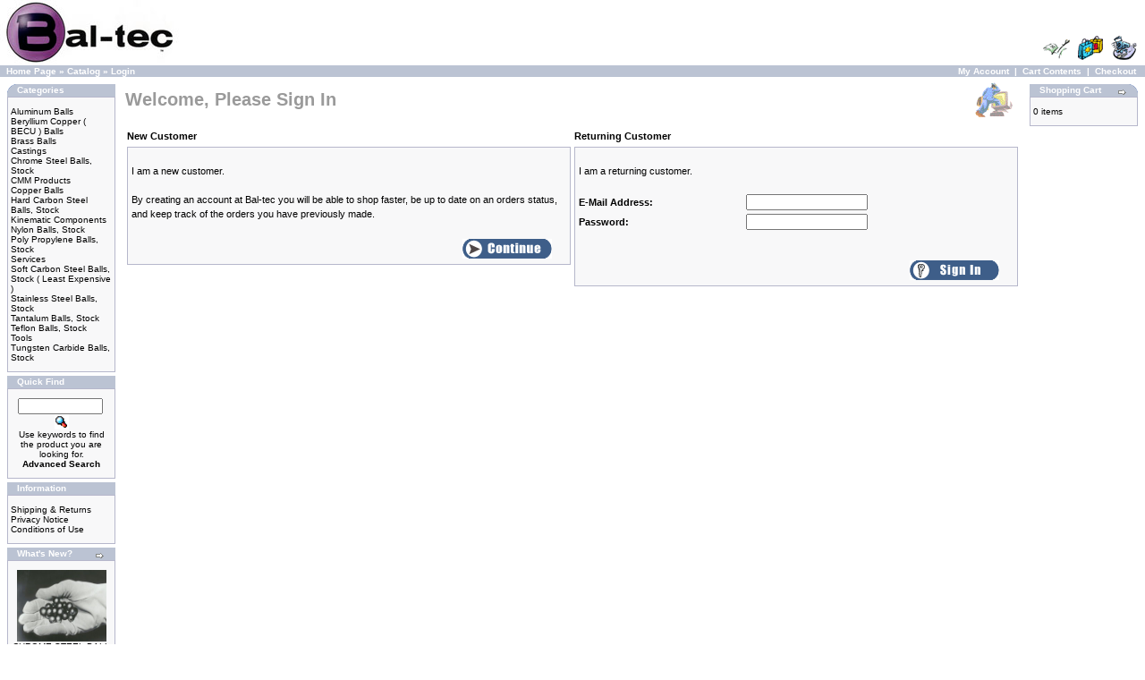

--- FILE ---
content_type: text/html; charset=UTF-8
request_url: https://www.precisionballs.com/catalog/login.php?osCsid=8a383839fd96452f04d28b7daaaa63f1
body_size: 19773
content:
<!doctype html public "-//W3C//DTD HTML 4.01 Transitional//EN">
<html dir="LTR" lang="en">
<head>
<meta http-equiv="Content-Type" content="text/html; charset=iso-8859-1">
<title>Bal-tec</title>
<base href="https://www.precisionballs.com/catalog/">
<link rel="stylesheet" type="text/css" href="stylesheet.css">
<script language="javascript"><!--
function session_win() {
  window.open("https://www.precisionballs.com/catalog/info_shopping_cart.php?osCsid=8a383839fd96452f04d28b7daaaa63f1","info_shopping_cart","height=460,width=430,toolbar=no,statusbar=no,scrollbars=yes").focus();
}
//--></script>
</head>
<body marginwidth="0" marginheight="0" topmargin="0" bottommargin="0" leftmargin="0" rightmargin="0">
<!-- header //-->
<table border="0" width="100%" cellspacing="0" cellpadding="0">
  <tr class="header">
    <td valign="middle"><a href="https://www.precisionballs.com/catalog/index.php?osCsid=8a383839fd96452f04d28b7daaaa63f1"><img src="images/store_logo.png" border="0" alt="Bal-tec" title=" Bal-tec " width="200" height="73"></a></td>
    <td align="right" valign="bottom"><a href="https://www.precisionballs.com/catalog/account.php?osCsid=8a383839fd96452f04d28b7daaaa63f1"><img src="images/header_account.gif" border="0" alt="My Account" title=" My Account " width="30" height="30"></a>&nbsp;&nbsp;<a href="https://www.precisionballs.com/catalog/shopping_cart.php?osCsid=8a383839fd96452f04d28b7daaaa63f1"><img src="images/header_cart.gif" border="0" alt="Cart Contents" title=" Cart Contents " width="30" height="30"></a>&nbsp;&nbsp;<a href="https://www.precisionballs.com/catalog/checkout_shipping.php?osCsid=8a383839fd96452f04d28b7daaaa63f1"><img src="images/header_checkout.gif" border="0" alt="Checkout" title=" Checkout " width="30" height="30"></a>&nbsp;&nbsp;</td>
  </tr>
</table>
<table border="0" width="100%" cellspacing="0" cellpadding="1">
  <tr class="headerNavigation">
    <td class="headerNavigation">&nbsp;&nbsp;<a href="https://www.precisionballs.com" class="headerNavigation">Home Page</a> &raquo; <a href="https://www.precisionballs.com/catalog/index.php?osCsid=8a383839fd96452f04d28b7daaaa63f1" class="headerNavigation">Catalog</a> &raquo; <a href="https://www.precisionballs.com/catalog/login.php?osCsid=8a383839fd96452f04d28b7daaaa63f1" class="headerNavigation">Login</a></td>
    <td align="right" class="headerNavigation"><a href="https://www.precisionballs.com/catalog/account.php?osCsid=8a383839fd96452f04d28b7daaaa63f1" class="headerNavigation">My Account</a> &nbsp;|&nbsp; <a href="https://www.precisionballs.com/catalog/shopping_cart.php?osCsid=8a383839fd96452f04d28b7daaaa63f1" class="headerNavigation">Cart Contents</a> &nbsp;|&nbsp; <a href="https://www.precisionballs.com/catalog/checkout_shipping.php?osCsid=8a383839fd96452f04d28b7daaaa63f1" class="headerNavigation">Checkout</a> &nbsp;&nbsp;</td>
  </tr>
</table>
<!-- header_eof //-->

<!-- body //-->
<table border="0" width="100%" cellspacing="3" cellpadding="3">
  <tr>
    <td width="125" valign="top"><table border="0" width="125" cellspacing="0" cellpadding="2">
<!-- left_navigation //-->
<!-- categories //-->
          <tr>
            <td>
<table border="0" width="100%" cellspacing="0" cellpadding="0">
  <tr>
    <td height="14" class="infoBoxHeading"><img src="images/infobox/corner_left.gif" border="0" alt="" width="11" height="14"></td>
    <td width="100%" height="14" class="infoBoxHeading">Categories</td>
    <td height="14" class="infoBoxHeading" nowrap><img src="images/pixel_trans.gif" border="0" alt="" width="11" height="14"></td>
  </tr>
</table>
<table border="0" width="100%" cellspacing="0" cellpadding="1" class="infoBox">
  <tr>
    <td><table border="0" width="100%" cellspacing="0" cellpadding="3" class="infoBoxContents">
  <tr>
    <td><img src="images/pixel_trans.gif" border="0" alt="" width="100%" height="1"></td>
  </tr>
  <tr>
    <td class="boxText"><a href="https://www.precisionballs.com/catalog/index.php?cPath=38&osCsid=8a383839fd96452f04d28b7daaaa63f1">Aluminum Balls</a><br><a href="https://www.precisionballs.com/catalog/index.php?cPath=43&osCsid=8a383839fd96452f04d28b7daaaa63f1">Beryllium Copper ( BECU ) Balls</a><br><a href="https://www.precisionballs.com/catalog/index.php?cPath=30&osCsid=8a383839fd96452f04d28b7daaaa63f1">Brass Balls</a><br><a href="https://www.precisionballs.com/catalog/index.php?cPath=40&osCsid=8a383839fd96452f04d28b7daaaa63f1">Castings</a><br><a href="https://www.precisionballs.com/catalog/index.php?cPath=25&osCsid=8a383839fd96452f04d28b7daaaa63f1">Chrome Steel Balls, Stock</a><br><a href="https://www.precisionballs.com/catalog/index.php?cPath=22&osCsid=8a383839fd96452f04d28b7daaaa63f1">CMM Products</a><br><a href="https://www.precisionballs.com/catalog/index.php?cPath=42&osCsid=8a383839fd96452f04d28b7daaaa63f1">Copper Balls</a><br><a href="https://www.precisionballs.com/catalog/index.php?cPath=32&osCsid=8a383839fd96452f04d28b7daaaa63f1">Hard Carbon Steel Balls, Stock</a><br><a href="https://www.precisionballs.com/catalog/index.php?cPath=23&osCsid=8a383839fd96452f04d28b7daaaa63f1">Kinematic Components</a><br><a href="https://www.precisionballs.com/catalog/index.php?cPath=35&osCsid=8a383839fd96452f04d28b7daaaa63f1">Nylon Balls, Stock</a><br><a href="https://www.precisionballs.com/catalog/index.php?cPath=31&osCsid=8a383839fd96452f04d28b7daaaa63f1">Poly Propylene Balls, Stock</a><br><a href="https://www.precisionballs.com/catalog/index.php?cPath=37&osCsid=8a383839fd96452f04d28b7daaaa63f1">Services</a><br><a href="https://www.precisionballs.com/catalog/index.php?cPath=36&osCsid=8a383839fd96452f04d28b7daaaa63f1">Soft Carbon Steel Balls, Stock ( Least Expensive )</a><br><a href="https://www.precisionballs.com/catalog/index.php?cPath=27&osCsid=8a383839fd96452f04d28b7daaaa63f1">Stainless Steel Balls, Stock</a><br><a href="https://www.precisionballs.com/catalog/index.php?cPath=33&osCsid=8a383839fd96452f04d28b7daaaa63f1">Tantalum Balls, Stock</a><br><a href="https://www.precisionballs.com/catalog/index.php?cPath=39&osCsid=8a383839fd96452f04d28b7daaaa63f1">Teflon Balls, Stock</a><br><a href="https://www.precisionballs.com/catalog/index.php?cPath=24&osCsid=8a383839fd96452f04d28b7daaaa63f1">Tools</a><br><a href="https://www.precisionballs.com/catalog/index.php?cPath=29&osCsid=8a383839fd96452f04d28b7daaaa63f1">Tungsten Carbide Balls, Stock</a><br></td>
  </tr>
  <tr>
    <td><img src="images/pixel_trans.gif" border="0" alt="" width="100%" height="1"></td>
  </tr>
</table>
</td>
  </tr>
</table>
            </td>
          </tr>
<!-- categories_eof //-->
<!-- search //-->
          <tr>
            <td>
<table border="0" width="100%" cellspacing="0" cellpadding="0">
  <tr>
    <td height="14" class="infoBoxHeading"><img src="images/infobox/corner_right_left.gif" border="0" alt="" width="11" height="14"></td>
    <td width="100%" height="14" class="infoBoxHeading">Quick Find</td>
    <td height="14" class="infoBoxHeading" nowrap><img src="images/pixel_trans.gif" border="0" alt="" width="11" height="14"></td>
  </tr>
</table>
<table border="0" width="100%" cellspacing="0" cellpadding="1" class="infoBox">
  <tr>
    <td><table border="0" width="100%" cellspacing="0" cellpadding="3" class="infoBoxContents">
  <tr>
    <td><img src="images/pixel_trans.gif" border="0" alt="" width="100%" height="1"></td>
  </tr>
  <tr>
    <td align="center" class="boxText"><form name="quick_find" action="https://www.precisionballs.com/catalog/advanced_search_result.php" method="get"><input type="text" name="keywords" size="10" maxlength="30" style="width: 95px">&nbsp;<input type="hidden" name="osCsid" value="8a383839fd96452f04d28b7daaaa63f1"><input type="image" src="includes/languages/english/images/buttons/button_quick_find.gif" border="0" alt="Quick Find" title=" Quick Find "><br>Use keywords to find the product you are looking for.<br><a href="https://www.precisionballs.com/catalog/advanced_search.php?osCsid=8a383839fd96452f04d28b7daaaa63f1"><b>Advanced Search</b></a></form></td>
  </tr>
  <tr>
    <td><img src="images/pixel_trans.gif" border="0" alt="" width="100%" height="1"></td>
  </tr>
</table>
</td>
  </tr>
</table>
            </td>
          </tr>
<!-- search_eof //-->
<!-- information //-->
          <tr>
            <td>
<table border="0" width="100%" cellspacing="0" cellpadding="0">
  <tr>
    <td height="14" class="infoBoxHeading"><img src="images/infobox/corner_right_left.gif" border="0" alt="" width="11" height="14"></td>
    <td width="100%" height="14" class="infoBoxHeading">Information</td>
    <td height="14" class="infoBoxHeading" nowrap><img src="images/pixel_trans.gif" border="0" alt="" width="11" height="14"></td>
  </tr>
</table>
<table border="0" width="100%" cellspacing="0" cellpadding="1" class="infoBox">
  <tr>
    <td><table border="0" width="100%" cellspacing="0" cellpadding="3" class="infoBoxContents">
  <tr>
    <td><img src="images/pixel_trans.gif" border="0" alt="" width="100%" height="1"></td>
  </tr>
  <tr>
    <td class="boxText"><a href="https://www.precisionballs.com/catalog/shipping.php?osCsid=8a383839fd96452f04d28b7daaaa63f1">Shipping & Returns</a><br><a href="https://www.precisionballs.com/catalog/privacy.php?osCsid=8a383839fd96452f04d28b7daaaa63f1">Privacy Notice</a><br><a href="https://www.precisionballs.com/catalog/conditions.php?osCsid=8a383839fd96452f04d28b7daaaa63f1">Conditions of Use</a><br></td>
  </tr>
  <tr>
    <td><img src="images/pixel_trans.gif" border="0" alt="" width="100%" height="1"></td>
  </tr>
</table>
</td>
  </tr>
</table>
            </td>
          </tr>
<!-- information_eof //-->
<!-- whats_new //-->
          <tr>
            <td>
<table border="0" width="100%" cellspacing="0" cellpadding="0">
  <tr>
    <td height="14" class="infoBoxHeading"><img src="images/infobox/corner_right_left.gif" border="0" alt="" width="11" height="14"></td>
    <td width="100%" height="14" class="infoBoxHeading">What's New?</td>
    <td height="14" class="infoBoxHeading" nowrap><a href="https://www.precisionballs.com/catalog/products_new.php?osCsid=8a383839fd96452f04d28b7daaaa63f1"><img src="images/infobox/arrow_right.gif" border="0" alt="more" title=" more " width="12" height="10"></a><img src="images/pixel_trans.gif" border="0" alt="" width="11" height="14"></td>
  </tr>
</table>
<table border="0" width="100%" cellspacing="0" cellpadding="1" class="infoBox">
  <tr>
    <td><table border="0" width="100%" cellspacing="0" cellpadding="3" class="infoBoxContents">
  <tr>
    <td><img src="images/pixel_trans.gif" border="0" alt="" width="100%" height="1"></td>
  </tr>
  <tr>
    <td align="center" class="boxText"><a href="https://www.precisionballs.com/catalog/product_info.php?products_id=122155&osCsid=8a383839fd96452f04d28b7daaaa63f1"><img src="images/ball.jpg" border="0" alt="CHROME STEEL BALL 0.02807&quot;, 0.712978 mm Grd:25" title=" CHROME STEEL BALL 0.02807&quot;, 0.712978 mm Grd:25 " width="100" height="80"></a><br><a href="https://www.precisionballs.com/catalog/product_info.php?products_id=122155&osCsid=8a383839fd96452f04d28b7daaaa63f1">CHROME STEEL BALL 0.02807&quot;, 0.712978 mm Grd:25</a><br>$7.5000</td>
  </tr>
  <tr>
    <td><img src="images/pixel_trans.gif" border="0" alt="" width="100%" height="1"></td>
  </tr>
</table>
</td>
  </tr>
</table>
            </td>
          </tr>
<!-- whats_new_eof //-->
<!-- left_navigation_eof //-->
    </table></td>
<!-- body_text //-->
    <td width="100%" valign="top"><form name="login" action="https://www.precisionballs.com/catalog/login.php?action=process&osCsid=8a383839fd96452f04d28b7daaaa63f1" method="post"><table border="0" width="100%" cellspacing="0" cellpadding="0">
      <tr>
        <td><table border="0" width="100%" cellspacing="0" cellpadding="0">
          <tr>
            <td class="pageHeading">Welcome, Please Sign In</td>
            <td class="pageHeading" align="right"><img src="images/table_background_login.gif" border="0" alt="Welcome, Please Sign In" title=" Welcome, Please Sign In " width="57" height="40"></td>
          </tr>
        </table></td>
      </tr>
      <tr>
        <td><img src="images/pixel_trans.gif" border="0" alt="" width="100%" height="10"></td>
      </tr>
      <tr>
        <td><table border="0" width="100%" cellspacing="0" cellpadding="2">
          <tr>
            <td class="main" width="50%" valign="top"><b>New Customer</b></td>
            <td class="main" width="50%" valign="top"><b>Returning Customer</b></td>
          </tr>
          <tr>
            <td width="50%" height="100%" valign="top"><table border="0" width="100%" height="100%" cellspacing="1" cellpadding="2" class="infoBox">
              <tr class="infoBoxContents">
                <td><table border="0" width="100%" height="100%" cellspacing="0" cellpadding="2">
                  <tr>
                    <td><img src="images/pixel_trans.gif" border="0" alt="" width="100%" height="10"></td>
                  </tr>
                  <tr>
                    <td class="main" valign="top">I am a new customer.<br><br>By creating an account at Bal-tec you will be able to shop faster, be up to date on an orders status, and keep track of the orders you have previously made.</td>
                  </tr>
                  <tr>
                    <td><img src="images/pixel_trans.gif" border="0" alt="" width="100%" height="10"></td>
                  </tr>
                  <tr>
                    <td><table border="0" width="100%" cellspacing="0" cellpadding="2">
                      <tr>
                        <td width="10"><img src="images/pixel_trans.gif" border="0" alt="" width="10" height="1"></td>
                        <td align="right"><a href="https://www.precisionballs.com/catalog/create_account.php?osCsid=8a383839fd96452f04d28b7daaaa63f1"><img src="includes/languages/english/images/buttons/button_continue.gif" border="0" alt="Continue" title=" Continue " width="100" height="22"></a></td>
                        <td width="10"><img src="images/pixel_trans.gif" border="0" alt="" width="10" height="1"></td>
                      </tr>
                    </table></td>
                  </tr>
                </table></td>
              </tr>
            </table></td>
            <td width="50%" height="100%" valign="top"><table border="0" width="100%" height="100%" cellspacing="1" cellpadding="2" class="infoBox">
              <tr class="infoBoxContents">
                <td><table border="0" width="100%" height="100%" cellspacing="0" cellpadding="2">
                  <tr>
                    <td colspan="2"><img src="images/pixel_trans.gif" border="0" alt="" width="100%" height="10"></td>
                  </tr>
                  <tr>
                    <td class="main" colspan="2">I am a returning customer.</td>
                  </tr>
                  <tr>
                    <td colspan="2"><img src="images/pixel_trans.gif" border="0" alt="" width="100%" height="10"></td>
                  </tr>
                  <tr>
                    <td class="main"><b>E-Mail Address:</b></td>
                    <td class="main"><input type="text" name="email_address"></td>
                  </tr>
                  <tr>
                    <td class="main"><b>Password:</b></td>
                    <td class="main"><input type="password" name="password" maxlength="40"></td>
                  </tr>
                  <tr>
                    <td colspan="2"><img src="images/pixel_trans.gif" border="0" alt="" width="100%" height="10"></td>
                  </tr>

<!--
                  < tr>
                    <td class="smallText" colspan="2"><a href="https://www.precisionballs.com/catalog/password_forgotten.php?osCsid=8a383839fd96452f04d28b7daaaa63f1">Password forgotten? Click here.</a></td>
                  </tr>
-->

                  <tr>
                    <td colspan="2"><img src="images/pixel_trans.gif" border="0" alt="" width="100%" height="10"></td>
                  </tr>
                  <tr>
                    <td colspan="2"><table border="0" width="100%" cellspacing="0" cellpadding="2">
                      <tr>
                        <td width="10"><img src="images/pixel_trans.gif" border="0" alt="" width="10" height="1"></td>
                        <td align="right"><input type="image" src="includes/languages/english/images/buttons/button_login.gif" border="0" alt="Sign In" title=" Sign In "></td>
                        <td width="10"><img src="images/pixel_trans.gif" border="0" alt="" width="10" height="1"></td>
                      </tr>
                    </table></td>
                  </tr>
                </table></td>
              </tr>
            </table></td>
          </tr>
        </table></td>
      </tr>
    </table></form></td>
<!-- body_text_eof //-->
    <td width="125" valign="top"><table border="0" width="125" cellspacing="0" cellpadding="2">
<!-- right_navigation //-->
<!-- shopping_cart //-->
          <tr>
            <td>
<table border="0" width="100%" cellspacing="0" cellpadding="0">
  <tr>
    <td height="14" class="infoBoxHeading"><img src="images/infobox/corner_right_left.gif" border="0" alt="" width="11" height="14"></td>
    <td width="100%" height="14" class="infoBoxHeading">Shopping Cart</td>
    <td height="14" class="infoBoxHeading" nowrap><a href="https://www.precisionballs.com/catalog/shopping_cart.php?osCsid=8a383839fd96452f04d28b7daaaa63f1"><img src="images/infobox/arrow_right.gif" border="0" alt="more" title=" more " width="12" height="10"></a><img src="images/infobox/corner_right.gif" border="0" alt="" width="11" height="14"></td>
  </tr>
</table>
<table border="0" width="100%" cellspacing="0" cellpadding="1" class="infoBox">
  <tr>
    <td><table border="0" width="100%" cellspacing="0" cellpadding="3" class="infoBoxContents">
  <tr>
    <td><img src="images/pixel_trans.gif" border="0" alt="" width="100%" height="1"></td>
  </tr>
  <tr>
    <td class="boxText">0 items</td>
  </tr>
  <tr>
    <td><img src="images/pixel_trans.gif" border="0" alt="" width="100%" height="1"></td>
  </tr>
</table>
</td>
  </tr>
</table>
            </td>
          </tr>
<!-- shopping_cart_eof //-->
<!-- right_navigation_eof //-->
    </table></td>
  </tr>
</table>
<!-- body_eof //-->

<!-- footer //-->
<table border="0" width="100%" cellspacing="0" cellpadding="1">
  <tr class="footer">
    <td class="footer">&nbsp;&nbsp;Thursday 29 January, 2026&nbsp;&nbsp;</td>
    <td align="right" class="footer">&nbsp;&nbsp;334307676 requests since Thursday 29 May, 2008&nbsp;&nbsp;</td>
  </tr>
</table>
<br>
<table border="0" width="100%" cellspacing="0" cellpadding="0">
  <tr>
    <td align="center" class="smallText">Copyright &copy; 2026 <a href="https://www.precisionballs.com/catalog/index.php?osCsid=8a383839fd96452f04d28b7daaaa63f1">Bal-tec</a><br>Powered by <a href="http://www.oscommerce.com" target="_blank">osCommerce</a></td>
  </tr>
</table>

<!-- Google Analytics --> 
<script>
  (function(i,s,o,g,r,a,m){i['GoogleAnalyticsObject']=r;i[r]=i[r]||function(){
  (i[r].q=i[r].q||[]).push(arguments)},i[r].l=1*new Date();a=s.createElement(o),
  m=s.getElementsByTagName(o)[0];a.async=1;a.src=g;m.parentNode.insertBefore(a,m)
  })(window,document,'script','//www.google-analytics.com/analytics.js','ga');

  ga('create', 'UA-48617530-1', 'https://precisionballs.com');
  ga('send', 'pageview');
</script>
<!-- End Google Analytics -->
<!-- footer_eof //-->
<br>
</body>
</html>
